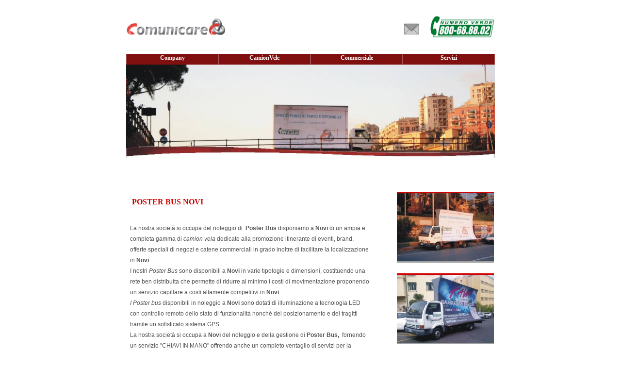

--- FILE ---
content_type: text/html
request_url: http://camionvela.eu/Ita/Attivita/novi/poster/poster_bus_novi.htm
body_size: 52618
content:
<html>
<head>
<META content="Microsoft FrontPage 4.0" name=GENERATOR>
<title>Camion vela - Poster Bus Novi</title>
<meta name="Description" content="Poster Bus Novi, Poster Bus Novi in postazione fissa,
Poster Bus Novi Itinerante, Poster Bus Novi in Affitto, Servizio Poster Bus Novi, Pubblicita su Poster Bus Novi, Spazi Pubblicitari Novi, 
Affissioni grande formato Novi, Volantinaggio Novi, Distribuzione volantini Novi.
Sedi operative: Novi, Genova, Savona, Imperia, La Spezia, Rapallo, Portofino, Alessandria, Ovada, Milano, Gorizia, Vicenza.">  
<meta name="Keywords" content="Poster Bus Novi, Poster Bus Novi in postazione fissa,
Poster Bus Novi Itinerante, Poster Bus Novi in Affitto, Servizio Poster Bus Novi, Pubblicita su Poster Bus Novi, Spazi Pubblicitari Novi, 
Affissioni grande formato Novi, Volantinaggio Novi, Distribuzione volantini Novi.">   
<link rel="shortcut icon" type="image/x-icon" href="http://www.camionvela.eu/Picture/favicon.ico">
<link rel="stylesheet" type="text/css" href="../../../../Picture/comunicare_style.css">
<script type="text/javascript" src="../../../../Picture/XulMenu.js"></script>
<style type="text/css">
body { margin: 0; padding: 0; background: #ffffff; }
#bar { background: #ffffff; border: 1px solid;border-color: #ffffff #ffffff #ffffff #ffffff; padding-top: 0px; padding-bottom: 0px; padding-left: 0px; cursor: default;}
#search { position: absolute; top: 0;  right: 0px; }
#search input,
#search select {font-family: verdana; font-size: 12px; margin-top: 14px; }
p { font-family: georgia, tahoma, verdana; font-size: 11px; margin: 2em; }
</style>
</HEAD>
<!-- END HEAD -->

<!-- START HEADER -->
<table width="760" border="0" cellspacing="05" cellpadding="0" align="center"><tr><td>
<a href="index.htm" onMouseOut="MM_swapImgRestore()" >
<img border="0" src="../../../../Picture/comunicare_header.jpg" name="red" width="760" height="100" usemap="#map0">
</a>
</td></tr></table>
<map name="Map0">
<area shape="rect" coords="10,40,230,70" href="../../../../index.htm">
<area shape="rect" coords="590, 48, 615, 67" href="mailto:info@comunicare.net"	onMouseover="MM_swapImage('document.red','document.red','../../../../Picture/comunicare_header_r.jpg')" >
<area shape="rect" coords="660,40,750,70" href="../../../../Ita/contatti.htm">
</map>
<!-- END HEADER -->

<!-- START MAIN MENU -->
<div id="bar">
<table cellspacing="0" cellpadding="0" id="menu1" class="XulMenu" align="center">
<!-- Col_1 -->        
<td>
<a class="button" href="javascript:void(0)" ; >Company</a>
	<div class="section">
		<a class="item" href="../../../../Ita/company.htm">Company profile</a>
		<a class="item" href="../../../../Ita/contatti.htm">Contatti</a >
		<a class="item" href="../../../../Ita/copyright.htm">Copyright �</a>
		<a class="item" href="../../../../map_camionvela.htm">Map</a >
	</div>
</td>
<!-- Col_2 -->                
<td>
<a class="button" href="javascript:void(0)" >CamionVele</a>
	<div class="section">
		<a class="item" href="../../../../Ita/camionvela.htm">CamionVela</a>
		<a class="item" href="../../../../Ita/camionposter.htm">CamionPoster</a>
	    <a class="item" href="../../../../Ita/velesize.htm">Vele</a>
	</div>
</td>
<!-- Col_3 --> 
<td>
<a class="button" href="javascript:void(0)">Commerciale</a>
	<div class="section">
		<a class="item" href="../../../../Ita/promo.htm">Promozioni</a>
		<a class="item" href="../../../../Ita/last.htm">Last-minute</a>
	</div>
</td>
<!-- Col_4 -->
<td>
<a class="button" href="javascript:void(0)">Servizi</a>
	<div class="section">
   		<a class="item" href="../../../../Ita/posi.htm">Posizionamento</a>
	</div>
</td>
</table>
<!-- END MAIN MENU -->

<!-- START MAIN FOTO -->
<table width="760" border="0" cellspacing="0" cellpadding="0" align="center"><tr><td>
<img src="../../../Pic_vele/vele_00.jpg" border="0" usemap="#Map0" width="760" height="200" alt="POSTER BUS NOVI">
<img src="../../../../Picture/comunicare_spacer.gif" border="0" width="760" height="40">
</td></tr></table>
<!-- END MAIN FOTO -->

<!-- Start CONTENUTO -->
<table border="0" cellpadding="0" cellspacing="0" width="800" align="center"><tbody><tr>
<TD vAlign="top" align="left" width="780">
<P class=comunicare_titolo > POSTER BUS NOVI<br></P>
<P class=comunicare_testo >La nostra societ� si occupa del noleggio di&nbsp;<b>
Poster Bus</b> disponiamo a <b>Novi </b>di un ampia e completa gamma di <i>camion vela</i> dedicate alla promozione
itinerante di eventi, brand, offerte speciali di negozi e catene commerciali in grado inoltre di facilitare la
localizzazione in <b>Novi</b>.<br>
I nostri <i>Poster Bus</i> sono disponibili a <b>Novi</b>
in varie tipologie e dimensioni, costituendo una rete ben distribuita che permette di ridurre al minimo i costi di movimentazione 
proponendo un servizio capillare a costi altamente competitivi in <b>Novi</b>. <BR>
<i>I Poster bus</i>  disponibili in noleggio a <b>Novi</b> sono dotati di illuminazione a tecnologia LED con
controllo remoto dello stato di funzionalit� nonch� del posizionamento  e dei tragitti tramite un sofisticato sistema GPS.<br>
La nostra societ� si occupa a <b>Novi</b> del noleggio e della gestione di <b>Poster Bus,&nbsp;</b>
fornendo un servizio
 "CHIAVI IN MANO" offrendo anche un completo ventaglio di servizi per la comunicazione.<br>
La nostra societ� fornisce in tutta Italia <b> Poster Bus</b>  dedicate sia al noleggio a lungo termine, al noleggio puro o al servizio "ALL INCLUSIVE".
Completando il noleggio con gli accessori per consentire svariati tipi di <i>allestimenti e "village" promozionali </i>a <b>Novi</b><i>.</i>
<br>
</P>
<td valign="top" align="right" width="180">
<P class="foto"><img src="../../../Pic_vele/vele_01.jpg" border="0" height="140" width="200" alt="Poster Bus Novi"></P>
<P class="foto"><img src="../../../Pic_vele/vele_02.jpg" border="0" height="140" width="200" alt="Poster Bus Novi"></P>
<P class="foto"><img src="../../../Pic_vele/vele_03.jpg" border="0" height="140" width="200" alt="Poster Bus Novi"></P>
<P class="foto"><img src="../../../Pic_vele/vele_04.jpg" border="0" height="140" width="200" alt="Poster Bus in Noleggio a Novi"></P>
<P class="foto"><img src="../../../Pic_vele/vele_05.jpg" border="0" height="140" width="200" alt="Noleggio Poster Bus a Novi"></P>
</td>
</tr>
</table>
<!-- End contenuto-->

<!-- Start FOOTER -->
<TABLE cellSpacing="0" cellPadding="0" width="760" align="center" border="0">
<IMG src="../../../../Picture/comunicare_spacer.gif" width="20" border="0" height="20">
<IMG src="../../../../Picture/comunicare_spacer.gif" width="20" border="0" height="40">
<IMG src="../../../../Picture/comunicare_footer.jpg" width="740" height="40" border="0" align= "center">
<P class=comunicare_testo align=center>Poster Bus Novi &nbsp;&nbsp; &nbsp; &nbsp;&nbsp;&nbsp;�
2014 Excellium S.r.l. &nbsp;&nbsp;&nbsp;&nbsp;&nbsp;
Sede legale: Genova&nbsp;&nbsp;<br>
</p>
<TBODY><TR><TD>
<IMG src="../../../../Picture/comunicare_spacer.gif" width="760" border="0" height="60" align="center">&nbsp;&nbsp;&nbsp;&nbsp;&nbsp;&nbsp;&nbsp;&nbsp;&nbsp;&nbsp;&nbsp;&nbsp;&nbsp;&nbsp;&nbsp;&nbsp;&nbsp;&nbsp;&nbsp;&nbsp;&nbsp;&nbsp;
<P class=comunicare_testo align=center>
<a href="http://www.camionvela.eu/index.htm">home    |    </a>
<a href="http://www.camionvela.eu/Ita/company.htm">company    |    </a>
<a href="http://www.camionposter.eu/Ita/camionposter.htm">noleggio poster bus   |    </a>
<a href="http://www.camionvela.eu/Ita/cond_noleggio.htm">condizioni di noleggio    |    </a>
<a href="http://www.camionvela.eu/Ita/list_noleggio.htm">listino noleggio    |    </a>
<a href="http://www.camionvela.eu/Ita/contatti.htm">contatti</a>
</TBODY></TABLE>
<!-- End FOOTER -->

<!-- START UTILITY -->
<script type="text/javascript">
var menu1 = new XulMenu("menu1");
menu1.arrow1 = "../../../../Picture/arrow1.gif";
menu1.arrow2 = "../../../../Picture/arrow2.gif";
menu1.init();

function MM_preloadImages()
{//v2.0 
if (document.images) {var imgFiles = MM_preloadImages.arguments; if (document.preloadArray==null) document.preloadArray = new Array();
var i = document.preloadArray.length; with (document) for (var j=0; j<imgFiles.length; j++) if (imgFiles[j].charAt(0)!="#")
{preloadArray[i] = new Image; preloadArray[i++].src = imgFiles[j];}}}

function MM_swapImgRestore() 
{//v2.0 
if (document.MM_swapImgData != null) for (var i=0; i<(document.MM_swapImgData.length-1); i+=2)
document.MM_swapImgData[i].src = document.MM_swapImgData[i+1];}

function MM_swapImage() 
{//v2.0
var i,j=0,objStr,obj,swapArray=new Array,oldArray=document.MM_swapImgData; 
for (i=0; i < (MM_swapImage.arguments.length-2); i+=3){objStr = MM_swapImage.arguments[(navigator.appName == 'Netscape')?i:i+1];
if ((objStr.indexOf('document.layers[')==0 && document.layers==null) || (objStr.indexOf('document.all[') ==0 && document.all   ==null)) 
objStr = 'document'+objStr.substring(objStr.lastIndexOf('.'),objStr.length); obj = eval(objStr);
if (obj != null) {swapArray[j++] = obj; swapArray[j++] = (oldArray==null || oldArray[j-1]!=obj)?obj.src:oldArray[j]; 
obj.src = MM_swapImage.arguments[i+2]; }} document.MM_swapImgData = swapArray; //used for restore
}
</script>
<!-- END UTILITY -->

<br><br><br>

<!-- START Link cartina -->
<table border="0" cellpadding="0" cellspacing="0" width="814" align="center" >
<tbody><tr>
<TD vAlign="top" align="left" width="462" >
<div align="left">
  <center>
  <table border="0" width="440" height="6" hspace="0" align="center">
    <td width="99">
  	<br>
    <tr>
      <td width="99" ><b><font size="1" face="Arial">Abano terme</font></b></td>
      <td width="222"><a href="http://www.camionvela.eu/Ita/Attivita/abanoterme/noleggio/poster/noleggio_poster_bus_abanoterme.htm"><font face="Arial" size="1"><b>poster bus Abanoterme</b></font></a></td>
      <td width="99"><font face="Arial" size="1"><b>poster bus</b></font></td>
    </tr>
    <tr>
      <td width="99" ><b><font size="1" face="Arial">Alessandria</font></b></td>
      <td width="222"><a href="http://www.camionvela.eu/Ita/Attivita/alessandria/noleggio/poster/noleggio_poster_bus_alessandria.htm"><font face="Arial" size="1"><b>poster bus Alessandria</b></font></a></td>
      <td width="99"><font face="Arial" size="1"><b>poster bus</b></font></td>
    </tr>
	<tr>
      <td width="99" ><b><font size="1" face="Arial">Aosta</font></b></td>
      <td width="222"><a href="http://www.camionvela.eu/Ita/Attivita/aosta/noleggio/poster/noleggio_poster_bus_aosta.htm"><font face="Arial" size="1"><b>poster bus Aosta</b></font></a></td>
      <td width="99"><font face="Arial" size="1"><b>poster bus</b></font></td>
    </tr>
	<tr>
      <td width="99" ><b><font size="1" face="Arial">Arenzano</font></b></td>
      <td width="222"><a href="http://www.camionvela.eu/Ita/Attivita/arenzano/noleggio/poster/noleggio_poster_bus_arenzano.htm"><font face="Arial" size="1"><b>poster bus Arenzano</b></font></a></td>
      <td width="99"><font face="Arial" size="1"><b>poster bus</b></font></td>
    </tr>
	<tr>
      <td width="99" ><b><font size="1" face="Arial">Arezzo</font></b></td>
      <td width="222"><a href="http://www.camionvela.eu/Ita/Attivita/arezzo/noleggio/poster/noleggio_poster_bus_arezzo.htm"><font face="Arial" size="1"><b>poster bus Arezzo</b></font></a></td>
      <td width="99"><font face="Arial" size="1"><b>poster bus</b></font></td>
    </tr>
    <tr>
      <td width="99"><font size="1" face="Arial"><b>Asti</b></font></td>
      <td width="222"><a href="http://www.camionvela.eu/Ita/Attivita/asti/noleggio/poster/noleggio_poster_bus_asti.htm"><font face="Arial" size="1"><b>poster bus Asti</b></font></a></td>
      <td width="99"><font face="Arial" size="1"><b>poster bus</b></font></td>
    </tr>
    <tr>
      <td width="99" ><b><font size="1" face="Arial">Bellagio</font></b></td>
      <td width="222"><a href="http://www.camionvela.eu/Ita/Attivita/bellagio/noleggio/poster/noleggio_poster_bus_bellagio.htm"><font face="Arial" size="1"><b>poster bus Bellagio</b></font></a></td>
      <td width="99"><font face="Arial" size="1"><b>poster bus</b></font></td>
    </tr>
    <tr>
      <td width="99"><b><font size="1" face="Arial">Bergamo</font></b></td>
      <td width="222"><a href="http://www.camionvela.eu/Ita/Attivita/bergamo/noleggio/poster/noleggio_poster_bus_bergamo.htm"><font face="Arial" size="1"><b>poster bus Bergamo</b></font></a></td>
      <td width="99"><font face="Arial" size="1"><b>poster bus</b></font></td>
    </tr>
    <tr>
      <td width="99"><b><font size="1" face="Arial">Biella</font></b></td>
      <td width="222"><a href="http://www.camionvela.eu/Ita/Attivita/biella/noleggio/poster/noleggio_poster_bus_biella.htm"><font face="Arial" size="1"><b>poster bus Biella</b></font></a></td>
      <td width="99"><font face="Arial" size="1"><b>poster bus</b></font></td>
    </tr>
	<tr>
      <td width="99"><b><font size="1" face="Arial">Boario</font></b></td>
      <td width="222"><a href="http://www.camionvela.eu/Ita/Attivita/boario/noleggio/poster/noleggio_poster_bus_boario.htm"><font face="Arial" size="1"><b>poster bus Boario</b></font></a></td>
      <td width="99"><font face="Arial" size="1"><b>poster bus</b></font></td>
    </tr>
	<tr>
      <td width="99"><b><font size="1" face="Arial">Bologna</font></b></td>
      <td width="222"><a href="http://www.camionvela.eu/Ita/Attivita/bologna/noleggio/poster/noleggio_poster_bus_bologna.htm"><font face="Arial" size="1"><b>poster bus Bologna</b></font></a></td>
      <td width="99"><font face="Arial" size="1"><b>poster bus</b></font></td>
    </tr>
	<tr>
      <td width="99"><b><font size="1" face="Arial">Bolzano</font></b></td>
      <td width="222"><a href="http://www.camionvela.eu/Ita/Attivita/bolzano/noleggio/poster/noleggio_poster_bus_bolzano.htm"><font face="Arial" size="1"><b>poster bus Bolzano</b></font></a></td>
      <td width="99"><font face="Arial" size="1"><b>poster bus</b></font></td>
    </tr> 
    <tr>
      <td width="99" ><b><font size="1" face="Arial">Brescia</font></b></td>
      <td width="222"><a href="http://www.camionvela.eu/Ita/Attivita/brescia/noleggio/poster/noleggio_poster_bus_brescia.htm"><font face="Arial" size="1"><b>poster bus Brescia</b></font></a></td>
      <td width="99"><font face="Arial" size="1"><b>poster bus</b></font></td>
    </tr>
  	<tr>
      <td width="99" ><b><font size="1" face="Arial">Carpi</font></b></td>
      <td width="222"><a href="http://www.camionvela.eu/Ita/Attivita/carpi/noleggio/poster/noleggio_poster_bus_carpi.htm"><font face="Arial" size="1"><b>poster bus Carpi</b></font></a></td>
      <td width="99"><font face="Arial" size="1"><b>poster bus</b></font></td>
    </tr>
	<tr>
      <td width="99" ><b><font size="1" face="Arial">Casale</font></b></td>
      <td width="222"><a href="http://www.camionvela.eu/Ita/Attivita/casale/noleggio/poster/noleggio_poster_bus_casale.htm"><font face="Arial" size="1"><b>poster bus Casale</b></font></a></td>
      <td width="99"><font face="Arial" size="1"><b>poster bus</b></font></td>
    </tr>
	<tr>
      <td width="99" ><b><font size="1" face="Arial">Como</font></b></td>
      <td width="222"><a href="http://www.camionvela.eu/Ita/Attivita/como/noleggio/poster/noleggio_poster_bus_como.htm"><font face="Arial" size="1"><b>poster bus Como</b></font></a></td>
      <td width="99"><font face="Arial" size="1"><b>poster bus</b></font></td>
    </tr>
	<tr>
      <td width="99" ><b><font size="1" face="Arial">Cremona</font></b></td>
      <td width="222"><a href="http://www.camionvela.eu/Ita/Attivita/cremona/noleggio/poster/noleggio_poster_bus_cremona.htm"><font face="Arial" size="1"><b>poster bus Cremona</b></font></a></td>
      <td width="99"><font face="Arial" size="1"><b>poster bus</b></font></td>
    </tr>
	<tr>
      <td width="99" ><b><font size="1" face="Arial">Cuneo</font></b></td>
      <td width="222"><a href="http://www.camionvela.eu/Ita/Attivita/cuneo/noleggio/poster/noleggio_poster_bus_cuneo.htm"><font face="Arial" size="1"><b>poster bus Cuneo</b></font></a></td>
      <td width="99"><font face="Arial" size="1"><b>poster bus</b></font></td>
    </tr>
	<tr>
      <td width="99" ><b><font size="1" face="Arial">Erba</font></b></td>
      <td width="222"><a href="http://www.camionvela.eu/Ita/Attivita/erba/noleggio/poster/noleggio_poster_bus_erba.htm"><font face="Arial" size="1"><b>poster bus Erba</b></font></a></td>
      <td width="99"><font face="Arial" size="1"><b>poster bus</b></font></td>
    </tr>
	<tr>
      <td width="99" ><b><font size="1" face="Arial">Ferrara</font></b></td>
      <td width="222"><a href="http://www.camionvela.eu/Ita/Attivita/ferrara/noleggio/poster/noleggio_poster_bus_ferrara.htm"><font face="Arial" size="1"><b>poster bus Ferrara</b></font></a></td>
      <td width="99"><font face="Arial" size="1"><b>poster bus</b></font></td>
    </tr>
	<tr>
      <td width="99" ><b><font size="1" face="Arial">Firenze</font></b></td>
      <td width="222"><a href="http://www.camionvela.eu/Ita/Attivita/firenze/noleggio/poster/noleggio_poster_bus_firenze.htm"><font face="Arial" size="1"><b>poster bus Firenze</b></font></a></td>
      <td width="99"><font face="Arial" size="1"><b>poster bus</b></font></td>
    </tr>
	<tr>
      <td width="99" ><b><font size="1" face="Arial">Forli</font></b></td>
      <td width="222"><a href="http://www.camionvela.eu/Ita/Attivita/forli/noleggio/poster/noleggio_poster_bus_forli.htm"><font face="Arial" size="1"><b>poster bus Forli</b></font></a></td>
      <td width="99"><font face="Arial" size="1"><b>poster bus</b></font></td>
    </tr>
	<tr>
      <td width="99" ><b><font size="1" face="Arial">Genova</font></b></td>
      <td width="222"><a href="http://www.camionvela.eu/Ita/Attivita/genova/noleggio/poster/noleggio_poster_bus_genova.htm"><font face="Arial" size="1"><b>poster bus Genova</b></font></a></td>
      <td width="99"><font face="Arial" size="1"><b>poster bus</b></font></td>
    </tr>
	<tr>
      <td width="99" ><b><font size="1" face="Arial">Grosseto</font></b></td>
      <td width="222"><a href="http://www.camionvela.eu/Ita/Attivita/grosseto/noleggio/poster/noleggio_poster_bus_grosseto.htm"><font face="Arial" size="1"><b>poster bus Grosseto</b></font></a></td>
      <td width="99"><font face="Arial" size="1"><b>poster bus</b></font></td>
    </tr>
	<tr>
      <td width="99" ><b><font size="1" face="Arial">Imola</font></b></td>
      <td width="222"><a href="http://www.camionvela.eu/Ita/Attivita/imola/noleggio/poster/noleggio_poster_bus_imola.htm"><font face="Arial" size="1"><b>poster bus Imola</b></font></a></td>
      <td width="99"><font face="Arial" size="1"><b>poster bus</b></font></td>
    </tr>
	<tr>
      <td width="99" ><b><font size="1" face="Arial">Imperia</font></b></td>
      <td width="222"><a href="http://www.camionvela.eu/Ita/Attivita/imperia/noleggio/poster/noleggio_poster_bus_imperia.htm"><font face="Arial" size="1"><b>poster bus Imperia</b></font></a></td>
      <td width="99"><font face="Arial" size="1"><b>poster bus</b></font></td>
    </tr>
	<tr>
      <td width="99" ><b><font size="1" face="Arial">Ivrea</font></b></td>
      <td width="222"><a href="http://www.camionvela.eu/Ita/Attivita/ivrea/noleggio/poster/noleggio_poster_bus_ivrea.htm"><font face="Arial" size="1"><b>poster bus Ivrea</b></font></a></td>
      <td width="99"><font face="Arial" size="1"><b>poster bus</b></font></td>
    </tr>
	<tr>
      <td width="99" ><b><font size="1" face="Arial">La Spezia</font></b></td>
      <td width="222"><a href="http://www.camionvela.eu/Ita/Attivita/laspezia/noleggio/poster/noleggio_poster_bus_laspezia.htm"><font face="Arial" size="1"><b>poster bus La Spezia</b></font></a></td>
      <td width="99"><font face="Arial" size="1"><b>poster bus</b></font></td>
    </tr>
	<tr>
      <td width="99" ><b><font size="1" face="Arial">Lecco</font></b></td>
      <td width="222"><a href="http://www.camionvela.eu/Ita/Attivita/lecco/noleggio/poster/noleggio_poster_bus_lecco.htm"><font face="Arial" size="1"><b>poster bus Lecco</b></font></a></td>
      <td width="99"><font face="Arial" size="1"><b>poster bus</b></font></td>
    </tr>
	<tr>
      <td width="99" ><b><font size="1" face="Arial">Livorno</font></b></td>
      <td width="222"><a href="http://www.camionvela.eu/Ita/Attivita/livorno/noleggio/poster/noleggio_poster_bus_livorno.htm"><font face="Arial" size="1"><b>poster bus Livorno</b></font></a></td>
      <td width="99"><font face="Arial" size="1"><b>poster bus</b></font></td>
    </tr>
    <tr>
      <td width="99" ><b><font size="1" face="Arial">Lodi</font></b></td>
      <td width="222"><a href="http://www.camionvela.eu/Ita/Attivita/lodi/noleggio/poster/noleggio_poster_bus_lodi.htm"><font face="Arial" size="1"><b>poster bus Lodi</b></font></a></td>
      <td width="99"><font face="Arial" size="1"><b>poster bus</b></font></td>
    </tr>
	<tr>
      <td width="99" ><b><font size="1" face="Arial">Lucca</font></b></td>
      <td width="222"><a href="http://www.camionvela.eu/Ita/Attivita/lucca/noleggio/poster/noleggio_poster_bus_lucca.htm"><font face="Arial" size="1"><b>poster bus Lucca</b></font></a></td>
      <td width="99"><font face="Arial" size="1"><b>poster bus</b></font></td>
    </tr>
     <tr>
      <td width="99"><b><font size="1" face="Arial">Malpensa</font></b></td>
      <td width="222"><a href="http://www.camionvela.eu/Ita/Attivita/malpensa/noleggio/poster/noleggio_poster_bus_malpensa.htm"><font face="Arial" size="1"><b>poster bus Malpensa</b></font></a></td>
      <td width="99"><font face="Arial" size="1"><b>poster bus</b></font></td>
    </tr>   
    <tr>
      <td width="99"><b><font size="1" face="Arial">Massacarrara</font></b></td>
      <td width="222"><a href="http://www.camionvela.eu/Ita/Attivita/massacarrara/noleggio/poster/noleggio_poster_bus_massacarrara.htm"><font face="Arial" size="1"><b>poster bus Massacarrara</b></font></a></td>
      <td width="99"><font face="Arial" size="1"><b>poster bus</b></font></td>
    </tr>   
    <tr>
      <td width="99"><b><font size="1" face="Arial">Mestre</font></b></td>
      <td width="222"><a href="http://www.camionvela.eu/Ita/Attivita/mestre/noleggio/poster/noleggio_poster_bus_mestre.htm"><font face="Arial" size="1"><b>poster bus Mestre</b></font></a></td>
      <td width="99"><font face="Arial" size="1"><b>poster bus</b></font></td>
    </tr>   
    <tr>
      <td width="99"><b><font size="1" face="Arial">Milano</font></b></td>
      <td width="222"><a href="http://www.camionpvela.eu/Ita/Attivita/milano/noleggio/poster/noleggio_poster_bus_milano.htm"><font face="Arial" size="1"><b>poster bus Milano</b></font></a></td>
      <td width="99"><font face="Arial" size="1"><b>poster bus</b></font></td>
    </tr>    
    <tr>
      <td width="99" ><b><font size="1" face="Arial">Modena</font></b></td>
      <td width="222"><a href="http://www.camionvela.eu/Ita/Attivita/modena/noleggio/poster/noleggio_poster_bus_modena.htm"><font face="Arial" size="1"><b>poster bus Modena</b></font></a></td>
      <td width="99"><font face="Arial" size="1"><b>poster bus</b></font></td>
    </tr>
    <tr>
      <td width="99" ><b><font size="1" face="Arial">Montecatini</font></b></td>
      <td width="222"><a href="http://www.camionvela.eu/Ita/Attivita/montecatini/noleggio/poster/noleggio_poster_bus_montecatini.htm"><font face="Arial" size="1"><b>poster bus Montecatini</b></font></a></td>
      <td width="99"><font face="Arial" size="1"><b>poster bus</b></font></td>
    </tr>
	<tr>
      <td width="99" ><b><font size="1" face="Arial">Monza</font></b></td>
      <td width="222"><a href="http://www.camionvela.eu/Ita/Attivita/monza/noleggio/poster/noleggio_poster_bus_monza.htm"><font face="Arial" size="1"><b>poster bus Monza</b></font></a></td>
      <td width="99"><font face="Arial" size="1"><b>poster bus</b></font></td>
    </tr>
	<tr>
      <td width="99" ><b><font size="1" face="Arial">Novara</font></b></td>
      <td width="222"><a href="http://www.camionvela.eu/Ita/Attivita/novara/noleggio/poster/noleggio_poster_bus_novara.htm"><font face="Arial" size="1"><b>poster bus Novara</b></font></a></td>
      <td width="99"><font face="Arial" size="1"><b>poster bus</b></font></td>
    </tr>
	<tr>
      <td width="99" ><b><font size="1" face="Arial">Ovada</font></b></td>
      <td width="222"><a href="http://www.camionvela.eu/Ita/Attivita/ovada/noleggio/poster/noleggio_poster_bus_ovada.htm"><font face="Arial" size="1"><b>poster bus ovada</b></font></a></td>
      <td width="99"><font face="Arial" size="1"><b>poster bus</b></font></td>
    </tr>
	<tr>
      <td width="99" ><b><font size="1" face="Arial">Padova</font></b></td>
      <td width="222"><a href="http://www.camionvela.eu/Ita/Attivita/padova/noleggio/poster/noleggio_poster_bus_padova.htm"><font face="Arial" size="1"><b>poster bus Padova</b></font></a></td>
      <td width="99"><font face="Arial" size="1"><b>poster bus</b></font></td>
    </tr>
	<tr>
      <td width="99" ><b><font size="1" face="Arial">Pallanza</font></b></td>
      <td width="222"><a href="http://www.camionvela.eu/Ita/Attivita/pallanza/noleggio/poster/noleggio_poster_bus_pallanza.htm"><font face="Arial" size="1"><b>poster bus Pallanza</b></font></a></td>
      <td width="99"><font face="Arial" size="1"><b>poster bus</b></font></td>
    </tr>
    <tr>
      <td width="99" ><font face="Arial" size="1"><b>Parma</b></font></td>
      <td width="222"><a href="http://www.camionvela.eu/Ita/Attivita/parma/noleggio/poster/noleggio_poster_bus_parma.htm"><font face="Arial" size="1"><b>poster bus Parma</b></font></a></td>
      <td width="99"><font face="Arial" size="1"><b>poster bus</b></font></td>
    </tr>
	 <tr>
      <td width="99" ><font face="Arial" size="1"><b>Pavia</b></font></td>
      <td width="222"><a href="http://www.camionvela.eu/Ita/Attivita/pavia/noleggio/poster/noleggio_poster_bus_pavia.htm"><font face="Arial" size="1"><b>poster bus Pavia</b></font></a></td>
      <td width="99"><font face="Arial" size="1"><b>poster bus</b></font></td>
    </tr>
    <tr>
      <td width="99" ><font face="Arial" size="1"><b>Piacenza</b></font></td>
      <td width="222"><a href="http://www.camionvela.eu/Ita/Attivita/piacenza/noleggio/poster/noleggio_poster_bus_piacenza.htm"><font face="Arial" size="1"><b>poster bus Piacenza</b></font></a></td>
      <td width="99"><font face="Arial" size="1"><b>poster bus</b></font></td>
    </tr>
    <tr>
      <td width="99" ><font face="Arial" size="1"><b>Pisa</b></font></td>
      <td width="222"><a href="http://www.camionvela.eu/Ita/Attivita/pisa/noleggio/poster/noleggio_poster_bus_pisa.htm"><font face="Arial" size="1"><b>poster bus Pisa</b></font></a></td>
      <td width="99"><font face="Arial" size="1"><b>poster bus</b></font></td>
    </tr>
    <tr>
      <td width="99" ><font face="Arial" size="1"><b>Pistoia</b></font></td>
      <td width="222"><a href="http://www.camionvela.eu/Ita/Attivita/pistoia/noleggio/poster/noleggio_poster_bus_pistoia.htm"><font face="Arial" size="1"><b>poster bus Pistoia</b></font></a></td>
      <td width="99"><font face="Arial" size="1"><b>poster bus</b></font></td>
    </tr>
	 <tr>
      <td width="99" ><font face="Arial" size="1"><b>Portofino</b></font></td>
      <td width="222"><a href="http://www.camionvela.eu/Ita/Attivita/portofino/noleggio/poster/noleggio_poster_bus_portofino.htm"><font face="Arial" size="1"><b>poster bus Portofino</b></font></a></td>
      <td width="99"><font face="Arial" size="1"><b>poster bus</b></font></td>
    </tr>
	<tr>
      <td width="99" ><font face="Arial" size="1"><b>Portovenere</b></font></td>
      <td width="222"><a href="http://www.camionvela.eu/Ita/Attivita/portovenere/noleggio/poster/noleggio_poster_bus_portovenere.htm"><font face="Arial" size="1"><b>poster bus Portovenere</b></font></a></td>
      <td width="99"><font face="Arial" size="1"><b>poster bus</b></font></td>
    </tr>
	<tr>
      <td width="99" ><font face="Arial" size="1"><b>Prato</b></font></td>
      <td width="222"><a href="http://www.camionvela.eu/Ita/Attivita/prato/noleggio/poster/noleggio_poster_bus_prato.htm"><font face="Arial" size="1"><b>poster bus Prato</b></font></a></td>
      <td width="99"><font face="Arial" size="1"><b>poster bus</b></font></td>
    </tr>   
    <tr>
      <td width="99"><b><font size="1" face="Arial">Rapallo</font></b></td>
      <td width="222"><a href="http://www.camionvela.eu/Ita/Attivita/rapallo/noleggio/poster/noleggio_poster_bus_rapallo.htm"><font face="Arial" size="1"><b>poster bus Rapallo</b></font></a></td>
      <td width="99"><font face="Arial" size="1"><b>poster bus</b></font></td>
    </tr>
     <tr>
      <td width="99"><b><font size="1" face="Arial">Ravenna</font></b></td>
      <td width="222"><a href="http://www.camionvela.eu/Ita/Attivita/ravenna/noleggio/poster/noleggio_poster_bus_ravenna.htm"><font face="Arial" size="1"><b>poster bus Ravenna</b></font></a></td>
      <td width="99"><font face="Arial" size="1"><b>poster bus</b></font></td>
    </tr>
	<tr>
      <td width="99"><b><font size="1" face="Arial">Recoaro</font></b></td>
      <td width="222"><a href="http://www.camionvela.eu/Ita/Attivita/recoaro/noleggio/poster/noleggio_poster_bus_recoaro.htm"><font face="Arial" size="1"><b>poster bus Recoaro</b></font></a></td>
      <td width="99"><font face="Arial" size="1"><b>poster bus</b></font></td>
    </tr>
	<tr>
      <td width="99"><b><font size="1" face="Arial">Reggioemilia</font></b></td>
      <td width="222"><a href="http://www.camionvela.eu/Ita/Attivita/reggioemilia/poster/noleggio_poster_bus_reggioemilia.htm"><font face="Arial" size="1"><b>poster bus Reggioemilia</b></font></a></td>
      <td width="99"><font face="Arial" size="1"><b>poster bus</b></font></td>
    </tr>
	<tr>
      <td width="99"><b><font size="1" face="Arial">Rho</font></b></td>
      <td width="222"><a href="http://www.camionvela.eu/Ita/Attivita/rho/noleggio/poster/noleggio_poster_bus_rho.htm"><font face="Arial" size="1"><b>poster bus Rho</b></font></a></td>
      <td width="99"><font face="Arial" size="1"><b>poster bus</b></font></td>
    </tr>
	<tr>
      <td width="99"><b><font size="1" face="Arial">Rimini</font></b></td>
      <td width="222"><a href="http://www.camionvela.eu/Ita/Attivita/rimini/noleggio/poster/noleggio_poster_bus_rimini.htm"><font face="Arial" size="1"><b>poster bus Rimini</b></font></a></td>
      <td width="99"><font face="Arial" size="1"><b>poster bus</b></font></td>
    </tr>
	<tr>
      <td width="99"><b><font size="1" face="Arial">Rivadelgarda</font></b></td>
      <td width="222"><a href="http://www.camionvela.eu/Ita/Attivita/rivadelgarda/noleggio/poster/noleggio_poster_bus_rivadelgarda.htm"><font face="Arial" size="1"><b>poster bus Rivadelgarda</b></font></a></td>
      <td width="99"><font face="Arial" size="1"><b>poster bus</b></font></td>
    </tr>
    <tr>
      <td width="99" ><b><font size="1" face="Arial">Roma</font></b></td>
      <td width="222"><a href="http://www.camionvela.eu/Ita/Attivita/roma/noleggio/poster/noleggio_poster_bus_roma.htm"><font face="Arial" size="1"><b>poster bus Roma</b></font></a></td>
      <td width="99"><font face="Arial" size="1"><b>poster bus</b></font></td>
    </tr>
        <tr>
      <td width="99"><b><font size="1" face="Arial">Saint Vincent</font></b></td>
      <td width="222"><a href="http://www.camionvela.eu/Ita/Attivita/saintvincent/noleggio/poster/noleggio_poster_bus_saintvincent.htm"><font face="Arial" size="1"><b>poster bus Saint Vincent</b></font></a></td>
      <td width="99"><font face="Arial" size="1"><b>poster bus</b></font></td>
    </tr>
     <tr>
      <td width="99"><b><font size="1" face="Arial">Salsomaggiore</font></b></td>
      <td width="222"><a href="http://www.camionvela.eu/Ita/Attivita/salsomaggiore/noleggio/poster/noleggio_poster_bus_salsomaggiore.htm"><font face="Arial" size="1"><b>poster bus Salsomaggiore</b></font></a></td>
      <td width="99"><font face="Arial" size="1"><b>poster bus</b></font></td>
    </tr>
	<tr>
      <td width="99"><b><font size="1" face="Arial">Sanremo</font></b></td>
      <td width="222"><a href="http://www.camionvela.eu/Ita/Attivita/sanremo/noleggio/poster/noleggio_poster_bus_sanremo.htm"><font face="Arial" size="1"><b>poster bus Sanremo</b></font></a></td>
      <td width="99"><font face="Arial" size="1"><b>poster bus</b></font></td>
    </tr>
    <tr>
      <td width="99"><b><font size="1" face="Arial">Santa Margherita</font></b></td>
      <td width="222"><a href="http://www.camionvela.eu/Ita/Attivita/santamargherita/noleggio/poster/noleggio_poster_bus_santamargherita.htm"><font face="Arial" size="1"><b>poster bus Santa Margherita</b></font></a></td>
      <td width="99"><font face="Arial" size="1"><b>poster bus</b></font></td>
    </tr>
    <tr>
      <td width="99"><b><font size="1" face="Arial">Savona</font></b></td>
      <td width="222"><a href="http://www.camionvela.eu/Ita/Attivita/savona/noleggio/poster/noleggio_poster_bus_savona.htm"><font face="Arial" size="1"><b>poster bus Savona</b></font></a></td>
      <td width="99"><font face="Arial" size="1"><b>poster bus</b></font></td>
    </tr>
    <tr>
      <td width="99"><b><font size="1" face="Arial">Siena</font></b></td>
      <td width="222"><a href="http://www.camionvela.eu/Ita/Attivita/siena/noleggio/poster/noleggio_poster_bus_siena.htm"><font face="Arial" size="1"><b>poster bus Siena</b></font></a></td>
      <td width="99"><font face="Arial" size="1"><b>poster bus</b></font></td>
    </tr>
	<tr>
      <td width="99"><b><font size="1" face="Arial">Sirmione</font></b></td>
      <td width="222"><a href="http://www.camionvela.eu/Ita/Attivita/sirmione/noleggio/poster/noleggio_poster_bus_sirmione.htm"><font face="Arial" size="1"><b>poster bus Sirmione</b></font></a></td>
      <td width="99"><font face="Arial" size="1"><b>poster bus</b></font></td>
    </tr>
	<tr>
      <td width="99"><b><font size="1" face="Arial">Sondrio</font></b></td>
      <td width="222"><a href="http://www.camionvela.eu/Ita/Attivita/sondrio/noleggio/poster/noleggio_poster_bus_sondrio.htm"><font face="Arial" size="1"><b>poster bus Sondrio</b></font></a></td>
      <td width="99"><font face="Arial" size="1"><b>poster bus</b></font></td>
    </tr>
	<tr>
      <td width="99"><b><font size="1" face="Arial">Stresa</font></b></td>
      <td width="222"><a href="http://www.camionvela.eu/Ita/Attivita/stresa/noleggio/poster/noleggio_poster_bus_stresa.htm"><font face="Arial" size="1"><b>poster bus Stresa</b></font></a></td>
      <td width="99"><font face="Arial" size="1"><b>poster bus</b></font></td>
    </tr>
	<tr>
      <td width="99"><b><font size="1" face="Arial">Torino</font></b></td>
      <td width="222"><a href="http://www.camionvela.eu/Ita/Attivita/torino/noleggio/poster/noleggio_poster_bus_torino.htm"><font face="Arial" size="1"><b>poster bus Torino</b></font></a></td>
      <td width="99"><font face="Arial" size="1"><b>poster bus</b></font></td>
    </tr>
    <tr>
      <td width="99"><b><font size="1" face="Arial">Trento</font></b></td>
      <td width="222"><a href="http://www.camionvela.eu/Ita/Attivita/trento/noleggio/poster/noleggio_poster_bus_trento.htm"><font face="Arial" size="1"><b>poster bus Trento</b></font></a></td>
      <td width="99"><font face="Arial" size="1"><b>poster bus</b></font></td>
    </tr>
	 <tr>
      <td width="99"><b><font size="1" face="Arial">Treviso</font></b></td>
      <td width="222"><a href="http://www.camionvela.eu/Ita/Attivita/treviso/noleggio/poster/noleggio_poster_bus_treviso.htm"><font face="Arial" size="1"><b>poster bus Treviso</b></font></a></td>
      <td width="99"><font face="Arial" size="1"><b>poster bus</b></font></td>
    </tr>
    <tr>
      <td width="99" ><b><font size="1" face="Arial">Trieste</font></b></td>
      <td width="222"><a href="http://www.camionvela.eu/Ita/Attivita/trieste/noleggio/poster/noleggio_poster_bus_trieste.htm"><font face="Arial" size="1"><b>poster bus Trieste</b></font></a></td>
      <td width="99"><font face="Arial" size="1"><b>poster bus</b></font></td>
    </tr>
    <tr>
      <td width="99"><b><font size="1" face="Arial">Valenza</font></b></td>
      <td width="222"><a href="http://www.camionvela.eu/Ita/Attivita/valenza/noleggio/poster/noleggio_poster_bus_valenza.htm"><font face="Arial" size="1"><b>poster bus Valenza</b></font></a></td>
      <td width="99"><font face="Arial" size="1"><b>poster bus</b></font></td>
    </tr>
	<tr>
      <td width="99"><b><font size="1" face="Arial">Varese</font></b></td>
      <td width="222"><a href="http://www.camionvela.eu/Ita/Attivita/varese/noleggio/poster/noleggio_poster_bus_varese.htm"><font face="Arial" size="1"><b>poster bus Varese</b></font></a></td>
      <td width="99"><font face="Arial" size="1"><b>poster bus</b></font></td>
    </tr>
    <tr>
      <td width="99"><b><font size="1" face="Arial">Venezia</font></b></td>
      <td width="222"><a href="http://www.camionvela.eu/Ita/Attivita/venezia/noleggio/poster/noleggio_poster_bus_venezia.htm"><font face="Arial" size="1"><b>poster bus Venezia</b></font></a></td>
      <td width="99"><font face="Arial" size="1"><b>poster bus</b></font></td>
    </tr>
    <tr>
      <td width="99"><b><font size="1" face="Arial">Vercelli</font></b></td>
      <td width="222"><a href="http://www.camionvela.eu/Ita/Attivita/vercelli/noleggio/poster/noleggio_poster_bus_vercelli.htm"><font face="Arial" size="1"><b>poster bus Vercelli</b></font></a></td>
      <td width="99"><font face="Arial" size="1"><b>poster bus</b></font></td>
    </tr>
    <tr>
      <td width="99"><b><font size="1" face="Arial">Verona</font></b></td>
      <td width="222"><a href="http://www.camionvela.eu/Ita/Attivita/verona/noleggio/poster/noleggio_poster_bus_verona.htm"><font face="Arial" size="1"><b>poster bus Verona</b></font></a></td>
      <td width="99"><font face="Arial" size="1"><b>poster bus</b></font></td>
    </tr>  
   <tr>
      <td width="99"><b><font size="1" face="Arial">Versilia</font></b></td>
      <td width="222"><a href="http://www.camionvela.eu/Ita/Attivita/versilia/noleggio/poster/noleggio_poster_bus_versilia.htm"><font face="Arial" size="1"><b>poster bus Versilia</b></font></a></td>
      <td width="99"><font face="Arial" size="1"><b>poster bus</b></font></td>
    </tr>    
    <tr>
      <td width="99"><b><font size="1" face="Arial">Viareggio</font></b></td>
      <td width="222"><a href="http://www.camionvela.eu/Ita/Attivita/viareggio/noleggio/poster/noleggio_poster_bus_viareggio.htm"><font face="Arial" size="1"><b>poster bus Viareggio</b></font></a></td>
      <td width="99"><font face="Arial" size="1"><b>poster bus</b></font></td>
    </tr>
    <tr>
      <td width="99"><b><font size="1" face="Arial">Vicenza</font></b></td>
      <td width="222"><a href="http://www.camionvela.eu/Ita/Attivita/vicenza/noleggio/poster/noleggio_poster_bus_vicenza.htm"><font face="Arial" size="1"><b>poster bus Vicenza</b></font></a></td>
      <td width="99"><font face="Arial" size="1"><b>poster bus</b></font></td>
    </tr>
     </table>
  </center>
</div> 
<td valign="top" align="center" width="300">
<P class="foto"><img src="../../../../Picture/Italia_map.jpg" border="0" height="310" width="310" align="center" alt="Aree servite dal servizio di noleggio camion vela pubblicitaria" ></p>
  <table border="0" width="260" height="91">
    <tr>
      <td height="91" width="130"><P class="foto"><img  src="../../../Pic_vele/vele_06.jpg" width="130" height="91" border="0" alt="poster bus Novi" ></td>
      <td height="91" width="130"><P class="foto"><img  src="../../../Pic_vele/vele_07.jpg" width="130" height="91" border="0" alt="noleggio poster bus a Novi" ></td>       </tr>
  </table>
</td>
</tr>
</table>
<br><br>
<!-- End Link cartina -->
<!--Start Tabella Logistica -->
<br>
<div align="center">
  <center>
  <table border="1" width="852" height="14" hspace="00">
  	<tr>
      <td width="169" ><font face="Arial" size="2">poster bus</font></td>
      <td width="95" height="19"><font face="Arial" size="2">automezzo</font></td>
      <td width="103" ><font face="Arial" size="2">400x300</font> </td>
      <td width="82" ><font face="Arial" size="2">alogene</font></td>
      <td width="86" height="19"><font face="Arial" size="2">vela</font></td>
      <td width="144"><font face="Arial" size="2">noleggio</font></td>
      <td width="178" ><font face="Arial" size="2">Novi</font></td>
    </tr>
    <tr>
      <td width="169" height="19"><font face="Arial" size="2">poster bus</font></td>
      <td width="95" height="19"><font face="Arial" size="2">automezzo</font></td>
      <td width="103" height="19"><font face="Arial" size="2">500x300</font></td>
      <td width="82" height="19"><font face="Arial" size="2">alogene</font></td>
      <td width="86" height="19"><font face="Arial" size="2">vela</font></td>
      <td width="144" height="19"><font face="Arial" size="2">noleggio</font></td>
      <td width="178" height="19"><font face="Arial" size="2">Novi</font></td>
    </tr>
    <tr>
      <td width="169" ><font face="Arial" size="2">poster bus</font></td>
      <td width="95" height="19"><font face="Arial" size="2">automezzo</font></td>
      <td width="103" height="19"><font face="Arial" size="2">600x300</font></td>
      <td width="82" height="19"><font face="Arial" size="2">alogene</font></td>
      <td width="86" height="19"><font face="Arial" size="2">vela</font></td>
      <td width="144" height="19"><font face="Arial" size="2">noleggio</font></td>
      <td width="178" height="19"><font face="Arial" size="2">Novi</font></td>
    </tr>
    <tr>
      <td width="169" ><font face="Arial" size="2">poster bus</font></td>
      <td width="126"><font face="Arial" size="2">automezzo</font></td>
      <td width="103" ><font face="Arial" size="2">400x300</font> </td>
      <td width="82" ><font face="Arial" size="2">led</font></td>
      <td width="86" height="19"><font face="Arial" size="2">vela</font></td>
      <td width="144"><font face="Arial" size="2">noleggio</font></td>
      <td width="178" ><font face="Arial" size="2">Novi</font></td>
    </tr>
    <tr>
      <td width="169" height="19"><font face="Arial" size="2">poster bus</font></td>
      <td width="95" height="19"><font face="Arial" size="2">automezzo</font></td>
      <td width="103" height="19"><font face="Arial" size="2">500x300</font></td>
      <td width="82" height="19"><font face="Arial" size="2">led</font></td>
      <td width="86" height="19"><font face="Arial" size="2">vela</font></td>
      <td width="144" height="19"><font face="Arial" size="2">noleggio</font></td>
      <td width="178" height="19"><font face="Arial" size="2">Novi</font></td>
    </tr>
    <tr>
      <td width="169" ><font face="Arial" size="2">poster bus</font></td>
      <td width="126"><font face="Arial" size="2">automezzo</font></td>
      <td width="103" height="19"><font face="Arial" size="2">600x300</font></td>
      <td width="82" height="19"><font face="Arial" size="2">led</font></td>
      <td width="86" height="19"><font face="Arial" size="2">vela</font></td>
      <td width="144" height="19"><font face="Arial" size="2">noleggio</font></td>
      <td width="178" ><font face="Arial" size="2">Novi</font></td>
    </tr>
	<tr>
      <td width="169" height="19"><font face="Arial" size="2">poster bus</font></td>
      <td width="95" height="19"><font face="Arial" size="2">container</font></td>
      <td width="103" ><font face="Arial" size="2">400x300</font> </td>
      <td width="82" ><font face="Arial" size="2">alogene</font></td>
      <td width="86" height="19"><font face="Arial" size="2">vela</font></td>
      <td width="144"><font face="Arial" size="2">noleggio</font></td>
      <td width="178" height="19"><font face="Arial" size="2">Novi</font></td>
     </tr>
    <tr>
      <td width="169" ><font face="Arial" size="2">poster bus</font></td>
      <td width="95" height="19"><font face="Arial" size="2">container</font></td>
      <td width="103" height="19"><font face="Arial" size="2">500x300</font></td>
      <td width="82" height="19"><font face="Arial" size="2">alogene</font></td>
      <td width="86" height="19"><font face="Arial" size="2">vela</font></td>
      <td width="144" height="19"><font face="Arial" size="2">noleggio</font></td>
      <td width="178" height="19"><font face="Arial" size="2">Novi</font></td>
    </tr>
    <tr>
      <td width="169" ><font face="Arial" size="2">poster bus</font></td>
      <td width="95" height="19"><font face="Arial" size="2">container</font></td>
      <td width="103" height="19"><font face="Arial" size="2">600x300</font></td>
      <td width="82" height="19"><font face="Arial" size="2">alogene</font></td>
      <td width="86" height="19"><font face="Arial" size="2">vela</font></td>
      <td width="144" height="19"><font face="Arial" size="2">noleggio</font></td>
      <td width="178" ><font face="Arial" size="2">Novi</font></td>
    </tr>
     <tr>
      <td width="169" height="19"><font face="Arial" size="2">poster bus</font></td>
      <td width="95" height="19"><font face="Arial" size="2">container</font></td>
      <td width="103" ><font face="Arial" size="2">400x300</font> </td>
      <td width="82" ><font face="Arial" size="2">led</font></td>
      <td width="86" height="19"><font face="Arial" size="2">vela</font></td>
      <td width="144"><font face="Arial" size="2">noleggio</font></td>
      <td width="178" height="19"><font face="Arial" size="2">Novi</font></td>
    </tr>
    <tr>
      <td width="169" ><font face="Arial" size="2">poster bus</font></td>
      <td width="95" height="19"><font face="Arial" size="2">container</font></td>
      <td width="103" height="19"><font face="Arial" size="2">500x300</font></td>
      <td width="82" height="19"><font face="Arial" size="2">led</font></td>
      <td width="86" height="19"><font face="Arial" size="2">vela</font></td>
      <td width="144" height="19"><font face="Arial" size="2">noleggio</font></td>
      <td width="178" ><font face="Arial" size="2">Novi</font></td>
    </tr>
    <tr>
      <td width="169" height="19"><font face="Arial" size="2">poster bus</font></td>
      <td width="95" height="19"><font face="Arial" size="2">container</font></td>
      <td width="103" height="19"><font face="Arial" size="2">600x300</font></td>
      <td width="82" height="19"><font face="Arial" size="2">led</font></td>
      <td width="86" height="19"><font face="Arial" size="2">vela</font></td>
      <td width="144" height="19"><font face="Arial" size="2">noleggio</font></td>
      <td width="178" height="19"><font face="Arial" size="2">Novi</font></td>
    </tr>
	<tr>
      <td width="169" ><font face="Arial" size="2">poster bus</font></td>
      <td width="95" height="19"><font face="Arial" size="2">rimorchio</font></td>
      <td width="103" ><font face="Arial" size="2">400x300</font> </td>
      <td width="82" ><font face="Arial" size="2">alogene</font></td>
      <td width="86" height="19"><font face="Arial" size="2">vela</font></td>
      <td width="144"><font face="Arial" size="2">noleggio</font></td>
      <td width="178" height="19"><font face="Arial" size="2">Novi</font></td>
     </tr>
    <tr>
      <td width="169" ><font face="Arial" size="2">poster bus</font></td>
      <td width="95" height="19"><font face="Arial" size="2">rimorchio</font></td>
      <td width="103" height="19"><font face="Arial" size="2">500x300</font></td>
      <td width="82" height="19"><font face="Arial" size="2">alogene</font></td>
      <td width="86" height="19"><font face="Arial" size="2">vela</font></td>
      <td width="144" height="19"><font face="Arial" size="2">noleggio</font></td>
      <td width="178" ><font face="Arial" size="2">Novi</font></td>
    </tr>
    <tr>
      <td width="169" height="19"><font face="Arial" size="2">poster bus</font></td>
      <td width="95" height="19"><font face="Arial" size="2">rimorchio</font></td>
      <td width="103" height="19"><font face="Arial" size="2">600x300</font></td>
      <td width="82" height="19"><font face="Arial" size="2">alogene</font></td>
      <td width="86" height="19"><font face="Arial" size="2">vela</font></td>
      <td width="144" height="19"><font face="Arial" size="2">noleggio</font></td>
      <td width="178" height="19"><font face="Arial" size="2">Novi</font></td>
    </tr>
     <tr>
      <td width="169" ><font face="Arial" size="2">poster bus</font></td>
      <td width="95" height="19"><font face="Arial" size="2">rimorchio</font></td>
      <td width="103" ><font face="Arial" size="2">400x300</font> </td>
      <td width="82" ><font face="Arial" size="2">led</font></td>
      <td width="86" height="19"><font face="Arial" size="2">vela</font></td>
      <td width="144"><font face="Arial" size="2">noleggio</font></td>
      <td width="178" ><font face="Arial" size="2">Novi</font></td>
    </tr>
    <tr>
      <td width="169" ><font face="Arial" size="2">poster bus</font></td>
      <td width="95" height="19"><font face="Arial" size="2">rimorchio</font></td>
      <td width="103" height="19"><font face="Arial" size="2">500x300</font></td>
      <td width="82" height="19"><font face="Arial" size="2">led</font></td>
      <td width="86" height="19"><font face="Arial" size="2">vela</font></td>
      <td width="144" height="19"><font face="Arial" size="2">noleggio</font></td>
      <td width="178" ><font face="Arial" size="2">Novi</font></td>
    </tr>
    <tr>
      <td width="169" height="19"><font face="Arial" size="2">poster bus</font></td>
      <td width="95" height="19"><font face="Arial" size="2">rimorchio</font></td>
      <td width="103" height="19"><font face="Arial" size="2">600x300</font></td>
      <td width="82" height="19"><font face="Arial" size="2">led</font></td>
      <td width="86" height="19"><font face="Arial" size="2">vela</font></td>
      <td width="144" height="19"><font face="Arial" size="2">noleggio</font></td>
      <td width="178" height="19"><font face="Arial" size="2">Novi</font></td>
    </tr>
    <tr>
      <td width="169" ><font face="Arial" size="2">poster bus</font></td>
      <td width="95" height="19"><font face="Arial" size="2">struttura</font></td>
      <td width="103" ><font face="Arial" size="2">400x300</font> </td>
      <td width="82" ><font face="Arial" size="2">alogene</font></td>
      <td width="86" height="19"><font face="Arial" size="2">cubo</font></td>
      <td width="144"><font face="Arial" size="2">noleggio</font></td>
      <td width="178" height="19"><font face="Arial" size="2">Novi</font></td>
     </tr>
    <tr>
      <td width="169" ><font face="Arial" size="2">poster bus</font></td>
      <td width="95" height="19"><font face="Arial" size="2">struttura</font></td>
      <td width="103" height="19"><font face="Arial" size="2">500x300</font></td>
      <td width="82" height="19"><font face="Arial" size="2">alogene</font></td>
      <td width="86" height="19"><font face="Arial" size="2">cubo</font></td>
      <td width="144" height="19"><font face="Arial" size="2">noleggio</font></td>
      <td width="178" ><font face="Arial" size="2">Novi</font></td>
    </tr>
    <tr>
      <td width="169" height="19"><font face="Arial" size="2">poster bus</font></td>
      <td width="95" height="19"><font face="Arial" size="2">struttura</font></td>
      <td width="103" height="19"><font face="Arial" size="2">600x300</font></td>
      <td width="82" height="19"><font face="Arial" size="2">alogene</font></td>
      <td width="86" height="19"><font face="Arial" size="2">cubo</font></td>
      <td width="144" height="19"><font face="Arial" size="2">noleggio</font></td>
      <td width="178" height="19"><font face="Arial" size="2">Novi</font></td>
    </tr>      
  </table>
  </center>
</div>
<!--end Tabella Logistica -->

<!-- Start FOOTER -->
<TABLE cellSpacing="0" cellPadding="0" width="752" align="center" border="0">
<IMG src="../../../../Picture/comunicare_spacer.gif" width="752" border="0" height="40">
<TBODY><TR><TD>
<P class=comunicare_testo align=center>
<a href="http://www.camionvela.eu/index.htm">home    |    </a>
<a href="http://www.camionvela.eu/Ita/company.htm">azienda    |    </a>
<a href="http://www.camionposter.eu/Ita/camionposter.htm">noleggio poster bus   |    </a>
<a href="http://www.camionvela.eu/Ita/cond_noleggio.htm">condizioni di noleggio    |    </a>
<a href="http://www.camionvela.eu/Ita/list_noleggio.htm">listino noleggio    |    </a>
<a href="http://www.camionvela.eu/Ita/contatti.htm">contatti</a>
</P>
<IMG src="../../../../Picture/comunicare_spacer.gif" width="752" border="0" height="30">
</TD></TR></TBODY></TABLE>
<!-- End FOOTER -->


--- FILE ---
content_type: text/css
request_url: http://camionvela.eu/Picture/comunicare_style.css
body_size: 4336
content:
.XulMenu {font-family: verdana; FONT-WEIGHT: bold; font-size: 12px; -moz-user-select: none;}.XulMenu .button,.XulMenu .button:hover,.XulMenu .button-active,.XulMenu .button-active:hover {	line-height: normal;  padding: 0px 10px 0px 10px; 	border: 1px solid #ffffff; border-color: #801010 #a05050 #801010 #a05050 ; background: #801010;    color: #ffffff; text-align: center; text-decoration: none; font-weight: bold; font-size: 12px;   cursor: default; white-space: nowrap;display: block; position: relative;  height: 20px; width: 168px}.XulMenu .button:hover {	line-height: normal;  padding: 0px 10px 0px 10px; 	border: 1px solid #ffffff; border-color: #801010 #a06060 #801010 #a06060 ;background: #801010;    color: #f1d060; text-align: center; text-decoration: none; font-weight: bold; font-size: 14px;   cursor: default; white-space: nowrap;display: block; position: relative;  height: 20px; width: 168px}.XulMenu .button-active {	line-height: normal;  padding: 0px 10px 0px 10px; 	border: 1px solid #ffffff; border-color: #801010 #a06060 #801010 #a06060 ;background: #801010;    color: #f1d060; text-align: center; text-decoration: none; font-weight: bold; font-size: 12px;   cursor: default; white-space: nowrap;display: block; position: relative;  height: 20px; width: 168px}.XulMenu .button-active:hover  {	line-height: normal;  padding: 0px 10px 0px 10px; 	border: 1px solid #ffffff; border-color: #801010 #a06060 #801010 #b06060 ;background: #801010;    color: #f1d060; text-align: center; text-decoration: none; font-weight: bold; font-size: 12px;   cursor: default; white-space: nowrap;display: block; position: relative;  height: 20px; width: 168px}.XulMenu .item,.XulMenu .item:hover{	line-height: normal;  padding: 0px 10px 0px 10px; 	border: 1px solid #ff00ff; border-color: #801010 #801010 #ffffff #801010 ; background: #801010;    color: #ffffff; text-align: left; text-decoration: none;  font-weight: normal; font-size: 11px;   cursor: default; white-space: nowrap;display: block; position: relative;  height: 18px; width: 120px}.XulMenu .item-active,.XulMenu .item-active:hover {	line-height: normal;  padding: 0px 10px 0px 10px; 	border: 1px solid #00ffff; border-color: #801010 #801010 #ffffff #801010 ; background: #801010;    color: #ffffff; text-align: left; text-decoration: none;  font-weight: normal; font-size: 11px;   cursor: default; white-space: nowrap;display: block; position: relative;  height: 18px; width: 120px}.XulMenu .item:hover,.XulMenu .item-active,.XulMenu .item-active:hover {	line-height: normal;  padding: 0px 10px 0px 10px; 	border: 1px solid #ffff00; border-color: #700505 #700505 #ffffff #700505; background: #700505;    color: #f1d060; text-align: left; text-decoration: none;  font-weight: normal; font-size: 11px;   cursor: default; white-space: nowrap;display: block; position: relative;  height: 18px; width: 120px}   .XulMenu .section {	line-height: normal;  padding: 0px 0px 0px 0px; 	border: 1px solid #ffff00; border-color: #ffffff #ffffff #ffffff #ffffff ; background: #801010 ;    color: #f1d060; text-align: left; text-decoration: none;  font-weight: normal; font-size: 11px;   cursor: default; white-space: nowrap;display: block; position: absolute;  height: 18px; width: 120px;   visibility: hidden; z-index: -1;}  .XulMenu .arrow {    position: absolute; top: 7px;  right: 8px;  border: 0;}* html .XulMenu td { position: relative; } /* ie 5.0 fix */.comunicare_testo {PADDING-RIGHT: 10px; PADDING-LEFT: 4px; FONT-SIZE: 12px; COLOR: #505050; LINE-HEIGHT: 22px; FONT-FAMILY: verdana, arial, helvetica, sans-serif}.comunicare_testo2 {PADDING-RIGHT: 8px; PADDING-LEFT: 4px; FONT-SIZE: 10px; FONT-WEIGHT: bold; COLOR: #c0c0c0; LINE-HEIGHT: 22px; FONT-FAMILY: verdana}.comunicare_titolo {FONT-WEIGHT: bold; FONT-SIZE: 16px; COLOR: #d00000; LINE-HEIGHT: 22px; FONT-FAMILY: verdana, }.comunicare_link {PADDING-RIGHT: 0px; PADDING-LEFT: 0px; FONT-SIZE: 11px; TEXT-DECORATION: none COLOR: #ff0000; LINE-HEIGHT: 11px; FONT-FAMILY: verdana}A:link {FONT-WEIGHT: bold; FONT-SIZE: 11px; TEXT-DECORATION: none; COLOR: #c8c8c8; LINE-HEIGHT: 11px; FONT-FAMILY: verdana, TEXT-DECORATION: none}.foto {PADDING-RIGHT: 0px; BORDER-TOP: #d00000 3px solid; PADDING-LEFT: 0px; BORDER-BOTTOM: #a0a0a0 3px solid; text-align: right;}

--- FILE ---
content_type: application/javascript
request_url: http://camionvela.eu/Picture/XulMenu.js
body_size: 11638
content:
/*
 * DO NOT REMOVE THIS NOTICE
 *
 * PROJECT:   mygosuMenu
 * VERSION:   1.4.2
 * COPYRIGHT: (c) 2003,2004 Cezary Tomczak
 * LINK:      http://gosu.pl/dhtml/mygosumenu.html
 * LICENSE:   BSD (revised)
 */

function XulMenu(id) {
    
    this.type = "horizontal";
    this.position = {
        "level1": { "top": 0, "left": 0},
        "levelX": { "top": 0, "left": 0}
    }
    this.zIndex = {
        "visible": 1,
        "hidden": -1
    }
    this.arrow1 = null;
    this.arrow2 = null;

    // Browser detection
    this.browser = {
        "ie": Boolean(document.body.currentStyle),
        "ie5": (navigator.appVersion.indexOf("MSIE 5.5") != -1 || navigator.appVersion.indexOf("MSIE 5.0") != -1)
    };
    if (!this.browser.ie) { this.browser.ie5 = false; }

    /* Initialize the menu */
    this.init = function() {
        if (!document.getElementById(this.id)) alert("Element '"+ this.id +"' does not exist in this document. XulMenu cannot be initialized.");
        if (this.type != "horizontal" && this.type != "vertical") { return alert("XulMenu.init() failed. Unknown menu type: '"+this.type+"'"); }
        document.onmousedown = click;
        if (this.browser.ie && this.browser.ie5) { this.fixWrap(); }
        this.fixSections();
        this.parse(document.getElementById(this.id).childNodes, this.tree, this.id);
    }

    /* Search for .section elements and set width for them */
    this.fixSections = function() {
        var arr = document.getElementById(this.id).getElementsByTagName("div");
        var sections = new Array();
        var widths = new Array();

        for (var i = 0; i < arr.length; i++) {
            if (arr[i].className == "section") {
                sections.push(arr[i]);
            }
        }
        for (var i = 0; i < sections.length; i++) {
            widths.push(this.getMaxWidth(sections[i].childNodes));
        }
        for (var i = 0; i < sections.length; i++) {
            sections[i].style.width = (widths[i]) + "px";
        }
        if (self.browser.ie) {
            for (var i = 0; i < sections.length; i++) {
                this.setMaxWidth(sections[i].childNodes, widths[i]);
            }
        }
    }

    this.fixWrap = function() {
        var elements = document.getElementById(this.id).getElementsByTagName("a");
        for (var i = 0; i < elements.length; i++) {
            if (/item/.test(elements[i].className)) {
                elements[i].innerHTML = '<div nowrap="nowrap">'+elements[i].innerHTML+'</div>';
            }
        }
    }

    /* Search for an element with highest width, return that width */
    this.getMaxWidth = function(nodes) {
        var maxWidth = 0;
        for (var i = 0; i < nodes.length; i++) {
            if (nodes[i].nodeType != 1 || nodes[i].className == "section") { continue; }
            if (nodes[i].offsetWidth > maxWidth) maxWidth = nodes[i].offsetWidth;
        }
        return maxWidth;
    }

    /* Set width for item elements */
    this.setMaxWidth = function(nodes, maxWidth) {
        for (var i = 0; i < nodes.length; i++) {
            if (nodes[i].nodeType == 1 && /item/.test(nodes[i].className) && nodes[i].currentStyle) {
                if (this.browser.ie5) {
                    nodes[i].style.width = (maxWidth) + "px";
                } else {
                    nodes[i].style.width = (maxWidth - parseInt(nodes[i].currentStyle.paddingLeft) - parseInt(nodes[i].currentStyle.paddingRight)) + "px";
                }
            }
        }
    }

    /* Parse menu structure, create events, position elements */
    this.parse = function(nodes, tree, id) {
        for (var i = 0; i < nodes.length; i++) {
            if (nodes[i].nodeType != 1) { continue };
            switch (nodes[i].className) {
                case "button":
                    nodes[i].id = id + "-" + tree.length;
                    tree.push(new Array());
                    nodes[i].onmouseover = buttonOver;
                    nodes[i].onclick = buttonClick;
                    break;
                case "item":
                    nodes[i].id = id + "-" + tree.length;
                    tree.push(new Array());
                    nodes[i].onmouseover = itemOver;
                    nodes[i].onmouseout = itemOut;
                    nodes[i].onclick = itemClick;
                    break;
                case "section":
                    nodes[i].id = id + "-" + (tree.length - 1) + "-section";
                    var box1 = document.getElementById(id + "-" + (tree.length - 1));
                    var box2 = document.getElementById(nodes[i].id);
                    var el = new Element(box1.id);
                    if (el.level == 1) {
                        if (this.type == "horizontal") {
                            box2.style.top = (box1.offsetTop + box1.offsetHeight + this.position.level1.top) + "px";
                            if (this.browser.ie5) {
                                box2.style.left = (this.position.level1.left) + "px";
                            } else {
                                box2.style.left = (box1.offsetLeft + this.position.level1.left) + "px";
                            }
                        } else if (this.type == "vertical") {
                            box2.style.top = (box1.offsetTop + this.position.level1.top) + "px";
                            if (this.browser.ie5) {
                                box2.style.left = (box1.offsetWidth + this.position.level1.left) + "px";
                            } else {
                                box2.style.left = (box1.offsetLeft + box1.offsetWidth + this.position.level1.left) + "px";
                            }
                        }
                    } else {
                        box2.style.top = (box1.offsetTop + this.position.levelX.top) + "px";
                        box2.style.left = (box1.offsetLeft + box1.offsetWidth + this.position.levelX.left) + "px";
                    }
                    break;
                case "arrow":
                    nodes[i].id = id + "-" + (tree.length - 1) + "-arrow";
                    break;
            }
            if (nodes[i].childNodes) {
                if (nodes[i].className == "section") {
                    this.parse(nodes[i].childNodes, tree[tree.length - 1], id + "-" + (tree.length - 1));
                } else {
                    this.parse(nodes[i].childNodes, tree, id);
                }
            }
        }
    }

    /* Hide all sections */
    this.hideAll = function() {
        for (var i = this.visible.length - 1; i >= 0; i--) {
            this.hide(this.visible[i]);
        }
    }

    /* Hide higher or equal levels */
    this.hideHigherOrEqualLevels = function(n) {
        for (var i = this.visible.length - 1; i >= 0; i--) {
            var el = new Element(this.visible[i]);
            if (el.level >= n) {
                this.hide(el.id);
            } else {
                return;
            }
        }
    }

    /* Hide a section */
    this.hide = function(id) {
        var el = new Element(id);
        document.getElementById(id).className = (el.level == 1 ? "button" : "item");
        if (el.level > 1 && this.arrow2) {
            document.getElementById(id + "-arrow").src = this.arrow1;
        }
        document.getElementById(id + "-section").style.visibility = "hidden";
        document.getElementById(id + "-section").style.zIndex = this.zIndex.hidden;
        if (this.visible.contains(id)) {
            if (this.visible.getLast() == id) {
                this.visible.pop();
            } else {
                throw "XulMenu.hide("+id+") failed, trying to hide element that is not deepest visible element";
            }
        } else {
            throw "XulMenu.hide("+id+") failed, cannot hide element that is not visible";
        }
    }

    /* Show a section */
    this.show = function(id) {
        var el = new Element(id);
        document.getElementById(id).className = (el.level == 1 ? "button-active" : "item-active");
        if (el.level > 1 && this.arrow2) {
            document.getElementById(id + "-arrow").src = this.arrow2;
        }
        document.getElementById(id + "-section").style.visibility = "visible";
        document.getElementById(id + "-section").style.zIndex = this.zIndex.visible;
        this.visible.push(id);
    }

    /* event, document.onmousedown */
    function click(e) {
        var el;
        if (e) {
            el = e.target.tagName ? e.target : e.target.parentNode;
        } else {
            el = window.event.srcElement;
            if (el.parentNode && /item/.test(el.parentNode.className)) {
                el = el.parentNode;
            }
        }
        if (!self.visible.length) { return };
        if (!el.onclick) { self.hideAll(); }
    }

    /* event, button.onmouseover */
    function buttonOver() {
        if (!self.visible.length) { return; }
        if (self.visible.contains(this.id)) { return };
        self.hideAll();
        var el = new Element(this.id);
        if (el.hasChilds()) {
            self.show(this.id);
        }
    }

    /* event, button.onclick */
    function buttonClick() {
        this.blur();
        if (self.visible.length) {
            self.hideAll();
        } else {
            var el = new Element(this.id);
            if (el.hasChilds()) {
                self.show(this.id);
            }
        }
    }

    /* event, item.onmouseover */
    function itemOver() {
        var el = new Element(this.id);
        self.hideHigherOrEqualLevels(el.level);
        if (el.hasChilds()) {
            self.show(this.id);
        }
    }

    /* event, item.onmouseout */
    function itemOut() {
        var el = new Element(this.id);
        if (!el.hasChilds()) {
            document.getElementById(this.id).className = "item";
        }
    }

    /* event, item.onclick */
    function itemClick() {
        this.blur();
        var el = new Element(this.id);
        self.hideHigherOrEqualLevels(el.level);
        if (el.hasChilds()) {
            self.show(this.id);
        }
    }

    function Element(id) {

        /* Get Level of given id
         * Examples: menu-1 (1 level), menu-1-4 (2 level) */
        this.getLevel = function() {
            var s = this.id.substr(this.menu.id.length);
            return s.substrCount("-");
        }

        /* Check whether an element has a sub-section */
        this.hasChilds = function() {
            return Boolean(document.getElementById(this.id + "-section"));
        }

        if (!id) { throw "XulMenu.Element(id) failed, id cannot be empty"; }
        this.menu = self;
        this.id = id;
        this.level = this.getLevel();
    }

    this.id = id;
    var self = this;

    this.tree = new Array(); /* Multidimensional array, structure of the menu */
    this.visible = new Array(); /* Example: Array("menu-0", "menu-0-4", ...), succession is important ! */
}

/* Check whether array contains given string */
if (typeof Array.prototype.contains == "undefined") {
    Array.prototype.contains = function(s) {
        for (var i = 0; i < this.length; i++) {
            if (this[i] === s) { return true; }
        }
        return false;
    }
}

/* Get the last element from the array */
if (typeof Array.prototype.getLast == "undefined") {
    Array.prototype.getLast = function() {
        return this[this.length-1];
    }
}

/* Counts the number of substring occurrences */
if (typeof String.prototype.substrCount == "undefined") {
    String.prototype.substrCount = function(s) {
        return this.split(s).length - 1;
    }
}